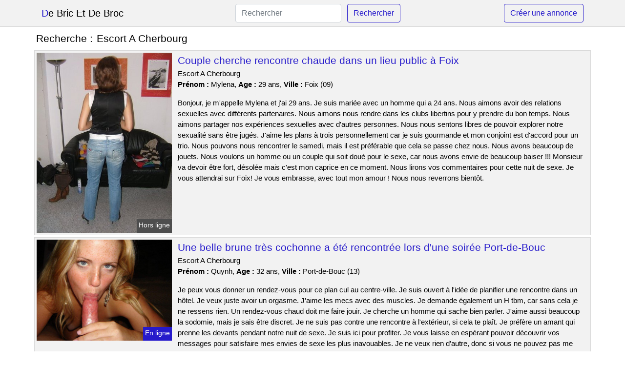

--- FILE ---
content_type: text/html; charset=UTF-8
request_url: https://www.de-bric-et-de-broc.com/escort-a-cherbourg
body_size: 6799
content:
<!doctype html>
<html lang="fr">
<head>
    <meta charset="utf-8">
    <meta name="viewport" content="width=device-width, initial-scale=1, shrink-to-fit=no">
    
    <link rel="preconnect" href="https://cdn.de-bric-et-de-broc.com" crossorigin>
    <link rel="dns-prefetch" href="https://cdn.de-bric-et-de-broc.com">
    
    <link rel="preconnect" href="https://stackpath.bootstrapcdn.com">
    <link rel="preload" as="style"  href="https://stackpath.bootstrapcdn.com/bootstrap/4.5.2/css/bootstrap.min.css">
    <link rel="preload" as="script" href="/js/jquery-3.5.1.min.js">
	<link rel="preload" href="https://cdn.de-bric-et-de-broc.com/j/0/8991.jpg" as="image">
    
    <link rel="stylesheet" href="https://stackpath.bootstrapcdn.com/bootstrap/4.5.2/css/bootstrap.min.css" crossorigin="anonymous">
	
	<link rel="icon" href="/favicon.ico" />
	
	<meta name="csrf-token" content="srdh8wrmGAK2NWUlnS0F5qy1X5ZOuoZKJ3D1H4cH">
	
	<title>Escort A Cherbourg</title>
	<meta name="description" content="Couple cherche rencontre chaude dans un lieu public à Foix. Une belle brune très cochonne a été rencontrée lors d&#039;une soirée Port-de-Bouc. Ma femme de 44 ans est une amatrice de candaulisme et elle cherche des gens sur Cognac pour s&#039;amuser. " />
	<link rel="canonical" href="https://www.de-bric-et-de-broc.com/escort-a-cherbourg" />
	
			
    <style>
    body{background-color:#ffffff;color: #000000;font-size: 15px;padding-bottom: 50px;}
    a, a:hover{color: #000000;}
    
    .navbar-brand:first-letter{color: #261acb;}
    .navbar-brand{color: #000000 !important;}
    
    h1{font-size:1.3rem;}
    h2{font-size:1.3rem;}
    
    .title{display: flex;}
    .title span{
        font-size:1.3rem;font-weight: 500;line-height: 1.2;}
    }
    
    .c1{color: #261acb;}
     a.c1, a.c1:hover{color: #261acb;}
    .bg_light{background-color: #ffffff;}
    .bg_dark{background-color: #f2f2f2;}
    
    .border, .border-bottom{border-color: #d9d9d9 !important;}
    
    .navbar{background-color: #f2f2f2;}
    .navbar-toggler-icon{color: #000000;}
    
    .thumbnail {position: relative;padding-top: 56.25%;overflow: hidden;}
    .thumbnail img{position: absolute;top: 0;bottom: 0;left: 0;right: 0;}
    
    .searchs{font-size: 0;}
    .searchs li{display: inline-block; margin: 0 5px 5px 0;}
    .searchs a{display:block;line-height:32px;padding: 0 5px;font-size: 15px;;}
    
    .list-unstyled li{line-height:18px;}
    h3{font-size: 15px;font-weight: normal;display: inline;}
    
    .online {position: absolute;right: 4px;bottom: 4px;background: #261acb;padding: 2px 4px 5px 4px;color: #ffffff;font-size:14px;}
    .outline {position: absolute;right: 4px;bottom: 4px;background: #4d4d4d;padding: 2px 4px 5px 4px;color: #ffffff;font-size:14px;}
    
    .btn-contact{position: absolute;top: 5px;right: 10px;background-color: #261acb;border-color:#261acb;}
    .btn-contact:hover, .btn-contact:active, .btn-contact:focus{
        background-color: #2217b4 !important;
        border-color:#2217b4 !important;
        box-shadow: unset !important;
    }
    
    .btn-submit{border-color:#261acb;color:#261acb;}
    .btn-submit:hover, .btn-submit:active, .btn-submit:focus{
        background-color: #2217b4 !important;
        border-color:#2217b4 !important;
        box-shadow: unset !important;color:#FFFFFF;
    }
    
    .form-control:focus{
        border-color:#261acb;
        box-shadow:initial;
    }
    
        
    </style>
</head>

<body>

<nav class="navbar navbar-expand-lg navbar-light p-0 border-bottom">
	<div class="container p-1v d-flex">
		<a class="navbar-brand" href="/">De Bric Et De Broc</a>
        <form class="form-inline my-2 my-lg-0 d-none d-md-block" method="post" action="https://www.de-bric-et-de-broc.com/rechercher" >
        	<input type="hidden" name="_token" value="srdh8wrmGAK2NWUlnS0F5qy1X5ZOuoZKJ3D1H4cH">          	<input class="form-control mr-sm-2" type="search" placeholder="Rechercher" aria-label="Rechercher" name="q" required >
          	<button class="btn btn-outline-primary my-2 my-sm-0 btn-submit" type="submit">Rechercher</button>
        </form>
		<a rel="nofollow" href="/inscription" class="btn btn-outline-primary my-2 btn-submit" >Créer une annonce</a>
	</div>
</nav>


<main>
	<div class="container" >
	
    	<div class="row">
    		<div class="col p-1 title">
	    		<span class="py-2 m-0 mr-2" >Recherche : </span>
	    		<h1 class="py-2 m-0" >Escort A Cherbourg</h1>
	    	</div>
	    </div>
	    
    	<div class="row">
    						<div class="row no-gutters border bg_dark mb-1">
	<div class="col-md-3 col-12 p-0">
		<div class="position-relative" >
    		<a rel="nofollow" href="https://www.de-bric-et-de-broc.com/foix-09/couple-cherche-rencontre-chaude-dans-un-lieu-public-a-foix-3225">
    			<img  class="rounded-0 w-100 p-1 h-auto" src="https://cdn.de-bric-et-de-broc.com/j/0/8991.jpg" alt="Couple cherche rencontre chaude dans un lieu public à @city" width="375"  height="500" >
    		</a>
        	    			<span class="outline" >Hors ligne</span>
        	    	</div>
	</div>
	<div class="col-md-9 col-12 p-1 p-md-2">
		<h2 class="mb-1 mt-0">
			<a class="c1" rel="nofollow"  href="https://www.de-bric-et-de-broc.com/foix-09/couple-cherche-rencontre-chaude-dans-un-lieu-public-a-foix-3225" >Couple cherche rencontre chaude dans un lieu public à Foix</a>
		</h2>
		<p>
							Escort A Cherbourg<br>
						<b>Prénom : </b>Mylena, 
			<b>Age : </b>29 ans,
			<b>Ville : </b>Foix (09)
		</p>
		<p class=" mt-3 mb-0" >Bonjour, je m'appelle Mylena et j'ai 29 ans. Je suis mariée avec un homme qui a 24 ans. Nous aimons avoir des relations sexuelles avec différents partenaires. Nous aimons nous rendre dans les clubs libertins pour y prendre du bon temps. Nous aimons partager nos expériences sexuelles avec d'autres personnes. Nous nous sentons libres de pouvoir explorer notre sexualité sans être jugés. J'aime les plans à trois personnellement car je suis gourmande et mon conjoint est d'accord pour un trio. Nous pouvons nous rencontrer le samedi, mais il est préférable que cela se passe chez nous. Nous avons beaucoup de jouets. Nous voulons un homme ou un couple qui soit doué pour le sexe, car nous avons envie de beaucoup baiser !!! Monsieur va devoir être fort, désolée mais c'est mon caprice en ce moment. Nous lirons vos commentaires pour cette nuit de sexe. Je vous attendrai sur Foix! Je vous embrasse, avec tout mon amour ! Nous nous reverrons bientôt.</p>
	</div>
</div>    						<div class="row no-gutters border bg_dark mb-1">
	<div class="col-md-3 col-12 p-0">
		<div class="position-relative" >
    		<a rel="nofollow" href="https://www.de-bric-et-de-broc.com/port-de-bouc-13/une-belle-brune-tres-cochonne-a-ete-rencontree-lors-dune-soiree-port-de-bouc-3222">
    			<img loading=&quot;lazy&quot; class="rounded-0 w-100 p-1 h-auto" src="https://cdn.de-bric-et-de-broc.com/j/2/22145.jpg" alt="Une belle brune très cochonne a été rencontrée lors d&#039;une soirée @city" width="640"  height="480" >
    		</a>
        	    			<span class="online" >En ligne</span>
        	    	</div>
	</div>
	<div class="col-md-9 col-12 p-1 p-md-2">
		<h2 class="mb-1 mt-0">
			<a class="c1" rel="nofollow"  href="https://www.de-bric-et-de-broc.com/port-de-bouc-13/une-belle-brune-tres-cochonne-a-ete-rencontree-lors-dune-soiree-port-de-bouc-3222" >Une belle brune très cochonne a été rencontrée lors d&#039;une soirée Port-de-Bouc</a>
		</h2>
		<p>
							Escort A Cherbourg<br>
						<b>Prénom : </b>Quynh, 
			<b>Age : </b>32 ans,
			<b>Ville : </b>Port-de-Bouc (13)
		</p>
		<p class=" mt-3 mb-0" >Je peux vous donner un rendez-vous pour ce plan cul au centre-ville. Je suis ouvert à l'idée de planifier une rencontre dans un hôtel. Je veux juste avoir un orgasme. J'aime les mecs avec des muscles. Je demande également un H tbm, car sans cela je ne ressens rien. Un rendez-vous chaud doit me faire jouir. Je cherche un homme qui sache bien parler. J'aime aussi beaucoup la sodomie, mais je sais être discret. Je ne suis pas contre une rencontre à l'extérieur, si cela te plaît. Je préfère un amant qui prenne les devants pendant notre nuit de sexe. Je suis ici pour profiter. Je vous laisse en espérant pouvoir découvrir vos messages pour satisfaire mes envies de sexe les plus inavouables. Je ne veux rien d'autre, donc si vous ne pouvez pas me faire plaisir. Fais moi savoir ! Au revoir!</p>
	</div>
</div>    						<div class="row no-gutters border bg_dark mb-1">
	<div class="col-md-3 col-12 p-0">
		<div class="position-relative" >
    		<a rel="nofollow" href="https://www.de-bric-et-de-broc.com/cognac-16/ma-femme-de-44-ans-est-une-amatrice-de-candaulisme-et-elle-cherche-des-gens-sur-cognac-pour-samuser-3221">
    			<img loading=&quot;lazy&quot; class="rounded-0 w-100 p-1 h-auto" src="https://cdn.de-bric-et-de-broc.com/m/0/8852.jpg" alt="Ma femme de 44 ans est une amatrice de candaulisme et elle cherche des gens sur @city pour s&#039;amuser" width="500"  height="502" >
    		</a>
        	    			<span class="online" >En ligne</span>
        	    	</div>
	</div>
	<div class="col-md-9 col-12 p-1 p-md-2">
		<h2 class="mb-1 mt-0">
			<a class="c1" rel="nofollow"  href="https://www.de-bric-et-de-broc.com/cognac-16/ma-femme-de-44-ans-est-une-amatrice-de-candaulisme-et-elle-cherche-des-gens-sur-cognac-pour-samuser-3221" >Ma femme de 44 ans est une amatrice de candaulisme et elle cherche des gens sur Cognac pour s&#039;amuser</a>
		</h2>
		<p>
							Escort A Cherbourg<br>
						<b>Prénom : </b>Siem, 
			<b>Age : </b>44 ans,
			<b>Ville : </b>Cognac (16)
		</p>
		<p class=" mt-3 mb-0" >Avec les hommes, je suis une femme assez coquine. Je veux être avec deux hommes, car j'aime l'idée d'avoir deux pénis pour moi toute seule. Mon mari apprécie également me voir jouir. Nous pouvons nous rencontrer à notre appartement, mais si vous le souhaitez, nous pouvons aussi nous déplacer dans les environs de Cognac. Nous sommes disponibles pour le sexe uniquement en début de soirée. Je ne cherche pas quelqu'un pour une relation sérieuse, je veux juste un plan cul. Je m'en fiche du physique de la personne, l'important c'est que ce soit un vrai mec qui puisse me donner ce que je veux. Nous sommes disponibles pour ceux qui souhaitent avoir un moment libertin avec nous. N'hésitez pas à nous contacter ! Au revoir.</p>
	</div>
</div>    						<div class="row no-gutters border bg_dark mb-1">
	<div class="col-md-3 col-12 p-0">
		<div class="position-relative" >
    		<a rel="nofollow" href="https://www.de-bric-et-de-broc.com/forbach-57/un-couple-exhibitionniste-sur-forbach-veut-un-trio-avec-une-autre-personne-sur-une-aire-de-repos-3229">
    			<img loading=&quot;lazy&quot; class="rounded-0 w-100 p-1 h-auto" src="https://cdn.de-bric-et-de-broc.com/m/0/5398.jpg" alt="Un couple exhibitionniste sur @city veut un trio avec une autre personne sur une aire de repos" width="338"  height="490" >
    		</a>
        	    			<span class="outline" >Hors ligne</span>
        	    	</div>
	</div>
	<div class="col-md-9 col-12 p-1 p-md-2">
		<h2 class="mb-1 mt-0">
			<a class="c1" rel="nofollow"  href="https://www.de-bric-et-de-broc.com/forbach-57/un-couple-exhibitionniste-sur-forbach-veut-un-trio-avec-une-autre-personne-sur-une-aire-de-repos-3229" >Un couple exhibitionniste sur Forbach veut un trio avec une autre personne sur une aire de repos</a>
		</h2>
		<p>
							Escort A Cherbourg<br>
						<b>Prénom : </b>Suheda, 
			<b>Age : </b>37 ans,
			<b>Ville : </b>Forbach (57)
		</p>
		<p class=" mt-3 mb-0" >Nous aimons le sexe à plusieurs. Je suis une femme très coquine, j'adore faire du sexe avec plusieurs hommes dont mon copain. J'aime les mecs avec une grosse bite et qui sont assez minces, mais ce n'est qu'une préférence. Je veux quelqu'un qui soit aussi entreprenant que mon petit ami. Je veux avoir du plaisir comme jamais auparavant. Il est possible de se voir le week-end, mais on préfère que ce soit à notre appartement. Nous avons beaucoup de différents styles de vêtements. Après avoir lu ce que je cherche, vous pouvez me laisser un commentaire. Je suis certain que je vais passer un bon moment en votre compagnie. Je vous dis que je serai de retour bientôt. Je vous embrasse affectueusement.</p>
	</div>
</div>    						<div class="row no-gutters border bg_dark mb-1">
	<div class="col-md-3 col-12 p-0">
		<div class="position-relative" >
    		<a rel="nofollow" href="https://www.de-bric-et-de-broc.com/sartrouville-78/soiree-candaulisme-sartrouville-pour-femme-en-couple-et-coquine-3223">
    			<img loading=&quot;lazy&quot; class="rounded-0 w-100 p-1 h-auto" src="https://cdn.de-bric-et-de-broc.com/j/0/9648.jpg" alt="Soirée candaulisme @city pour femme en couple et coquine" width="375"  height="500" >
    		</a>
        	    			<span class="outline" >Hors ligne</span>
        	    	</div>
	</div>
	<div class="col-md-9 col-12 p-1 p-md-2">
		<h2 class="mb-1 mt-0">
			<a class="c1" rel="nofollow"  href="https://www.de-bric-et-de-broc.com/sartrouville-78/soiree-candaulisme-sartrouville-pour-femme-en-couple-et-coquine-3223" >Soirée candaulisme Sartrouville pour femme en couple et coquine</a>
		</h2>
		<p>
							Escort A Cherbourg<br>
						<b>Prénom : </b>Hajiba, 
			<b>Age : </b>25 ans,
			<b>Ville : </b>Sartrouville (78)
		</p>
		<p class=" mt-3 mb-0" >Salut les libertins, nous sommes un couple libertin, je m'appelle Hajiba et j'ai 25 ans et mon chéri 20 ans. Nous vivons à Sartrouville. Nous voulons quelqu'un de notre âge pour cette soirée où nous allons échanger nos partenaires. En tant que femme gourmande, j'ai besoin d'un bon partenaire pour prendre du plaisir ensemble. Nous pouvons nous libérer en fin de semaine. Nous sommes d'accord pour vous recevoir à cette rencontre ou bien de nous donner rendez-vous là où vous le souhaitez. Nous aimons les rencontres libertines depuis de nombreuses années. Mon partenaire et moi essayons de nouvelles choses entre libertins parfois, en ce moment c'est l'échangisme. Pour finir, nous voulons juste prendre notre pied avec un autre libertin. Nous sommes tolérants. Nous sommes impatients de lire vos messages. Je t'embrasse fort.</p>
	</div>
</div>    						<div class="row no-gutters border bg_dark mb-1">
	<div class="col-md-3 col-12 p-0">
		<div class="position-relative" >
    		<a rel="nofollow" href="https://www.de-bric-et-de-broc.com/chateau-dolonne-85/une-femme-perverse-cherche-un-homme-pour-une-relation-a-trois-dans-la-ville-3228">
    			<img loading=&quot;lazy&quot; class="rounded-0 w-100 p-1 h-auto" src="https://cdn.de-bric-et-de-broc.com/m/0/9482.jpg" alt="Une femme perverse cherche un homme pour une relation à trois dans la ville" width="600"  height="450" >
    		</a>
        	    			<span class="online" >En ligne</span>
        	    	</div>
	</div>
	<div class="col-md-9 col-12 p-1 p-md-2">
		<h2 class="mb-1 mt-0">
			<a class="c1" rel="nofollow"  href="https://www.de-bric-et-de-broc.com/chateau-dolonne-85/une-femme-perverse-cherche-un-homme-pour-une-relation-a-trois-dans-la-ville-3228" >Une femme perverse cherche un homme pour une relation à trois dans la ville</a>
		</h2>
		<p>
							Escort A Cherbourg<br>
						<b>Prénom : </b>Dorinda, 
			<b>Age : </b>42 ans,
			<b>Ville : </b>Château-d&#039;Olonne (85)
		</p>
		<p class=" mt-3 mb-0" >Mon partenaire et moi adorons fréquenter les clubs libertins de Château-d'Olonne pour y rencontrer d'autres personnes ouvertes d'esprit. Je fais cela surtout pour moi, car je suis toujours pleine d'énergie avec les hommes et je n'ai pas de tabous. Nous ne sommes disponibles qu'après-midi. Nous préférons vous rencontrer chez nous. Je suis sur ce site pour interagir avec d'autres personnes ayant des intérêts similaires. Je cherche à jouer et m'amuser, pas de relation sérieuse. Mon conjoint est tout à fait d'accord avec cette requête. Je recherche un bon partenaire sexuel et bien doté pour que mon homme le regarde me donner du plaisir. Nous lirons vos messages pour cette rencontre sexuelle. Je vous attendrai sur Château-d'Olonne! Je vous fais des bisous ! Nous nous reverrons bientôt.</p>
	</div>
</div>    						<div class="row no-gutters border bg_dark mb-1">
	<div class="col-md-3 col-12 p-0">
		<div class="position-relative" >
    		<a rel="nofollow" href="https://www.de-bric-et-de-broc.com/epinal-88/un-couple-libertin-est-a-la-recherche-dune-personne-pour-un-rapport-sexuel-a-trois-3226">
    			<img loading=&quot;lazy&quot; class="rounded-0 w-100 p-1 h-auto" src="https://cdn.de-bric-et-de-broc.com/j/0/5411.jpg" alt="Un couple libertin est à la recherche d&#039;une personne pour un rapport sexuel à trois" width="667"  height="800" >
    		</a>
        	    			<span class="online" >En ligne</span>
        	    	</div>
	</div>
	<div class="col-md-9 col-12 p-1 p-md-2">
		<h2 class="mb-1 mt-0">
			<a class="c1" rel="nofollow"  href="https://www.de-bric-et-de-broc.com/epinal-88/un-couple-libertin-est-a-la-recherche-dune-personne-pour-un-rapport-sexuel-a-trois-3226" >Un couple libertin est à la recherche d&#039;une personne pour un rapport sexuel à trois</a>
		</h2>
		<p>
							Escort A Cherbourg<br>
						<b>Prénom : </b>Sabryne, 
			<b>Age : </b>23 ans,
			<b>Ville : </b>Épinal (88)
		</p>
		<p class=" mt-3 mb-0" >Bonjour couples, je m'appelle Sabryne et j'ai 23 ans. J'ai 18 ans et je suis très libertin. Nous aimons le fait de pouvoir partager nos fantasmes et d'être ouverts à de nouvelles choses. Nous apprécions également la liberté que cela nous donne, ainsi que l'absence de jugement. Nous aimons les orgies et en particulier l'espionnage. En effet, nous aimons avoir des relations intimes dans les parcs. C'est l'un de nos passe-temps préférés. Je suis d'accord pour vous rencontrer en un lieu public. Je ne suis pas contre un rendez-vous dans un lieu public pour Épinal. Si on écrit une annonce sexe, c'est pour trouver un partenaire avec qui avoir des relations sexuelles sans tabous. Je suis une femme libertine et douée pour faire monter un pénis. Nous vous proposons un service de qualité et nous espérons que vous serez satisfaits. Nous avons hâte de nous retrouver sur ce site d'échangisme. Nous nous reverrons bientôt.</p>
	</div>
</div>    						<div class="row no-gutters border bg_dark mb-1">
	<div class="col-md-3 col-12 p-0">
		<div class="position-relative" >
    		<a rel="nofollow" href="https://www.de-bric-et-de-broc.com/villepinte-93/-3230">
    			<img loading=&quot;lazy&quot; class="rounded-0 w-100 p-1 h-auto" src="https://cdn.de-bric-et-de-broc.com/j/0/4687.jpg" alt="" width="640"  height="480" >
    		</a>
        	    			<span class="online" >En ligne</span>
        	    	</div>
	</div>
	<div class="col-md-9 col-12 p-1 p-md-2">
		<h2 class="mb-1 mt-0">
			<a class="c1" rel="nofollow"  href="https://www.de-bric-et-de-broc.com/villepinte-93/-3230" ></a>
		</h2>
		<p>
							Escort A Cherbourg<br>
						<b>Prénom : </b>Keira, 
			<b>Age : </b>23 ans,
			<b>Ville : </b>Villepinte (93)
		</p>
		<p class=" mt-3 mb-0" >Nous voulons profiter de votre compagnie. Nous aimons avoir des relations sexuelles avec d'autres hommes pendant les nuits et c'est pourquoi nous fréquentons ce site de rencontre libertin. Vous pouvez nous trouver dans un lieu public. Nous avons la liberté de choisir ce que nous voulons faire pendant le week-end, et nous avons un plan pour quelque chose d'excitant à Villepinte. Nous adorons tester des choses qui sortent de l'ordinaire et nous sommes assez passionnés. Nous aimons l'exhib et le voyeurisme en plein air, surtout en compagnie d'autres personnes qui aiment les mêmes choses. Nous sommes impatients de recevoir vos idées les plus perverses. Dans l'attente de vos commentaires. Au revoir ! C'est fini.</p>
	</div>
</div>    						<div class="row no-gutters border bg_dark mb-1">
	<div class="col-md-3 col-12 p-0">
		<div class="position-relative" >
    		<a rel="nofollow" href="https://www.de-bric-et-de-broc.com/le-plessis-trevise-94/je-suis-une-femme-de-44-ans-disponible-pour-des-rencontres-occasionnelles-dans-le-plessis-trevise-3224">
    			<img loading=&quot;lazy&quot; class="rounded-0 w-100 p-1 h-auto" src="https://cdn.de-bric-et-de-broc.com/m/3/31226.jpg" alt="Je suis une femme de 44 ans disponible pour des rencontres occasionnelles dans @city" width="520"  height="390" >
    		</a>
        	    			<span class="outline" >Hors ligne</span>
        	    	</div>
	</div>
	<div class="col-md-9 col-12 p-1 p-md-2">
		<h2 class="mb-1 mt-0">
			<a class="c1" rel="nofollow"  href="https://www.de-bric-et-de-broc.com/le-plessis-trevise-94/je-suis-une-femme-de-44-ans-disponible-pour-des-rencontres-occasionnelles-dans-le-plessis-trevise-3224" >Je suis une femme de 44 ans disponible pour des rencontres occasionnelles dans Le Plessis-Trévise</a>
		</h2>
		<p>
							Escort A Cherbourg<br>
						<b>Prénom : </b>Malena, 
			<b>Age : </b>44 ans,
			<b>Ville : </b>Le Plessis-Trévise (94)
		</p>
		<p class=" mt-3 mb-0" >Je m'appelle Malena et j'ai 44 ans. Je vis à Le Plessis-Trévise. Je suis une femme assez sensuelle, coquine et amusante. J'aime être pris pendant des heures. Je ne cache pas à mes copines que j’ai souvent des relations avec des mecs que je connais peu. Je suis indépendant et vis une vie de liberté totale. Je me spécialise dans le sexe. Je suis disponible tous les après-midi pour nous voir. Vous pouvez choisir l'adresse mais uniquement sur Le Plessis-Trévise. Je suis une femme mature et je ne cherche qu'à sortir avec des hommes plus jeunes que moi. Je suis ici pour avoir une relation sexuelle avec vous ce soir. Donc, si vous voulez jouer, écrivez-moi. J'espère avoir été claire et que vous pourrez répondre à mes attentes. Je t'embrasse.</p>
	</div>
</div>    						<div class="row no-gutters border bg_dark mb-1">
	<div class="col-md-3 col-12 p-0">
		<div class="position-relative" >
    		<a rel="nofollow" href="https://www.de-bric-et-de-broc.com/bry-sur-marne-94/un-couple-qui-aime-sexhiber-sur-bry-sur-marne-veut-organiser-une-partouze-en-foret-ils-aimeraient-rencontrer-dautres-couples-ou-des-personnes-seules-pour-passer-un-bon-moment-ensemble-3227">
    			<img loading=&quot;lazy&quot; class="rounded-0 w-100 p-1 h-auto" src="https://cdn.de-bric-et-de-broc.com/j/2/28494.jpg" alt="Un couple qui aime s&#039;exhiber sur @city veut organiser une partouze en forêt. Ils aimeraient rencontrer d&#039;autres couples ou des personnes seules pour passer un bon moment ensemble" width="360"  height="480" >
    		</a>
        	    			<span class="online" >En ligne</span>
        	    	</div>
	</div>
	<div class="col-md-9 col-12 p-1 p-md-2">
		<h2 class="mb-1 mt-0">
			<a class="c1" rel="nofollow"  href="https://www.de-bric-et-de-broc.com/bry-sur-marne-94/un-couple-qui-aime-sexhiber-sur-bry-sur-marne-veut-organiser-une-partouze-en-foret-ils-aimeraient-rencontrer-dautres-couples-ou-des-personnes-seules-pour-passer-un-bon-moment-ensemble-3227" >Un couple qui aime s&#039;exhiber sur Bry-sur-Marne veut organiser une partouze en forêt. Ils aimeraient rencontrer d&#039;autres couples ou des personnes seules pour passer un bon moment ensemble</a>
		</h2>
		<p>
							Escort A Cherbourg<br>
						<b>Prénom : </b>Salama, 
			<b>Age : </b>30 ans,
			<b>Ville : </b>Bry-sur-Marne (94)
		</p>
		<p class=" mt-3 mb-0" >Je suis une femme en couple, je m'appelle Salama et j'ai 30 ans. Mon époux a 28 ans. Nous sommes malicieux. Nous voulons un homme de notre âge pour ce rendez-vous sexuel entre amateurs. Je suis une femme coquine et j'ai besoin d'un autre homme pour avoir du plaisir ensemble. Nous pouvons vous rencontrer à notre domicile, mais si vous le souhaitez, nous pouvons aussi nous déplacer dans les environs de Bry-sur-Marne. Nous sommes disponibles pour ce rendez-vous sexuel uniquement en début de soirée. Mon partenaire et moi apprécions beaucoup aller dans des clubs échangistes en ville pour y rencontrer des personnes ouvertes. C'est pour moi car je suis toujours prêt à donner le meilleur de moi-même et que je n'ai pas beaucoup de limites. En conclusion, nous voulons juste avoir du plaisir avec un autre homme. Nous sommes assez experts. Nous attendons avec impatience de lire vos messages. A bientôt.</p>
	</div>
</div>    		    	</div>
    	
    	    	
    	<div class="row">
    		<div class="col p-0">
            	<ul class="list-unstyled searchs" >
                	                		<li><a class="border bg_dark" href="https://www.de-bric-et-de-broc.com/escorts-sartrouville">Escorts Sartrouville</a></li>
                	                		<li><a class="border bg_dark" href="https://www.de-bric-et-de-broc.com/annonce-escort-girl-pres-de-orlienas">Annonce escort girl près de Orliénas</a></li>
                	                		<li><a class="border bg_dark" href="https://www.de-bric-et-de-broc.com/annonce-escort-girl-pres-de-grasse">Annonce escort girl près de Grasse</a></li>
                	                		<li><a class="border bg_dark" href="https://www.de-bric-et-de-broc.com/escort-a-cherbourg">Escort A Cherbourg</a></li>
                	                		<li><a class="border bg_dark" href="https://www.de-bric-et-de-broc.com/annonce-escort-girl-pres-de-sonnaz">Annonce escort girl près de Sonnaz</a></li>
                	                		<li><a class="border bg_dark" href="https://www.de-bric-et-de-broc.com/escort-girl-val-de-marne">Escort Girl Val De Marne</a></li>
                	                		<li><a class="border bg_dark" href="https://www.de-bric-et-de-broc.com/escort-ardenne">Escort Ardenne</a></li>
                	                		<li><a class="border bg_dark" href="https://www.de-bric-et-de-broc.com/escort-sur-annecy">Escort Sur Annecy</a></li>
                	                		<li><a class="border bg_dark" href="https://www.de-bric-et-de-broc.com/annonce-escort-girl-pres-de-ambierle">Annonce escort girl près de Ambierle</a></li>
                	                		<li><a class="border bg_dark" href="https://www.de-bric-et-de-broc.com/escort-au-puy">Escort Au Puy</a></li>
                	                		<li><a class="border bg_dark" href="https://www.de-bric-et-de-broc.com/annonce-escort-girl-pres-de-macot-la-plagne">Annonce escort girl près de Mâcot-la-Plagne</a></li>
                	                		<li><a class="border bg_dark" href="https://www.de-bric-et-de-broc.com/escorte-strasbourg-trans">Escorte Strasbourg Trans</a></li>
                	                		<li><a class="border bg_dark" href="https://www.de-bric-et-de-broc.com/escortsgirls-annemasse">Escortsgirls Annemasse</a></li>
                	                		<li><a class="border bg_dark" href="https://www.de-bric-et-de-broc.com/escortlille">Escortlille</a></li>
                	                		<li><a class="border bg_dark" href="https://www.de-bric-et-de-broc.com/escort-girl-milf">Escort Girl Milf</a></li>
                	                		<li><a class="border bg_dark" href="https://www.de-bric-et-de-broc.com/sexemodel-vichy">Sexemodel Vichy</a></li>
                	                		<li><a class="border bg_dark" href="https://www.de-bric-et-de-broc.com/annonce-escort-girl-pres-de-carantec">Annonce escort girl près de Carantec</a></li>
                	                		<li><a class="border bg_dark" href="https://www.de-bric-et-de-broc.com/annonce-escort-girl-pres-de-rouillon">Annonce escort girl près de Rouillon</a></li>
                	                		<li><a class="border bg_dark" href="https://www.de-bric-et-de-broc.com/annonce-escort-girl-pres-de-saint-jean-des-mauvrets">Annonce escort girl près de Saint-Jean-des-Mauvrets</a></li>
                	                		<li><a class="border bg_dark" href="https://www.de-bric-et-de-broc.com/annonce-escort-girl-pres-de-roquebilliere">Annonce escort girl près de Roquebillière</a></li>
                	                	
                	            	</ul>
            </div>
    	</div>
    	
    </div>
</main>



<script src="/js/jquery-3.5.1.min.js" ></script>
<script type="text/javascript">
    $.ajaxSetup({
        headers: {
            'X-CSRF-TOKEN': $('meta[name="csrf-token"]').attr('content')
        }
    });

    function aVisitor()
    {
    	$.post( "/a-visitor" );
    }

    $( document ).ready(function() {
    	aVisitor();
    });
</script>
    
<script defer src="https://static.cloudflareinsights.com/beacon.min.js/vcd15cbe7772f49c399c6a5babf22c1241717689176015" integrity="sha512-ZpsOmlRQV6y907TI0dKBHq9Md29nnaEIPlkf84rnaERnq6zvWvPUqr2ft8M1aS28oN72PdrCzSjY4U6VaAw1EQ==" data-cf-beacon='{"version":"2024.11.0","token":"1db8d5e1d6574f2fb61042db63473994","r":1,"server_timing":{"name":{"cfCacheStatus":true,"cfEdge":true,"cfExtPri":true,"cfL4":true,"cfOrigin":true,"cfSpeedBrain":true},"location_startswith":null}}' crossorigin="anonymous"></script>
</body>
</html>